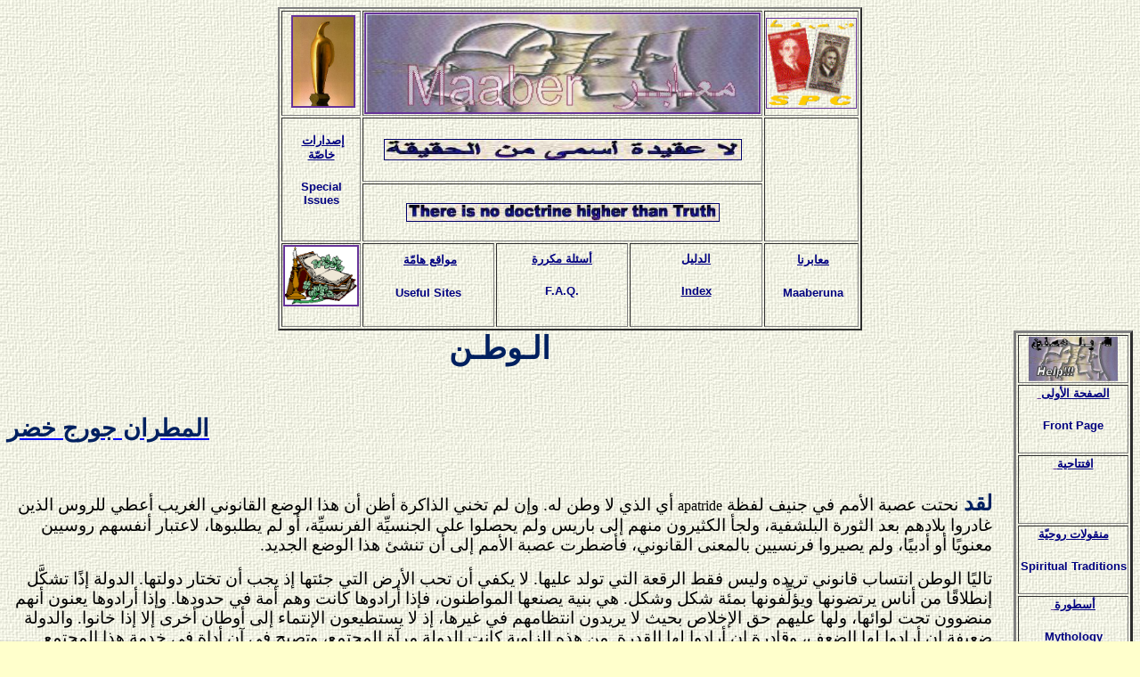

--- FILE ---
content_type: text/html
request_url: http://maaber.org/issue_february10/spotlights2.htm
body_size: 29790
content:

<html>

<head>
<meta http-equiv="Content-Type" content="text/html; charset=windows-1256">
<meta name="GENERATOR" content="Microsoft FrontPage 6.0">
<meta name="ProgId" content="FrontPage.Editor.Document">
<title></title>
<bgsound src="../music/zen.mid" loop="-1">
<style>
<!--
div.Section1
	{page:Section1;}
span.MsoFootnoteReference
	{vertical-align:super}
table.MsoTableGrid
	{border:1.0pt solid windowtext;
	line-height:115%;
	font-size:10.0pt;
	font-family:"Calibri","sans-serif"}
 li.MsoNormal
	{mso-style-parent:"";
	margin-bottom:.0001pt;
	text-align:right;
	direction:rtl;
	unicode-bidi:embed;
	font-size:11.0pt;
	font-family:"Times New Roman","serif";
	margin-left:0in; margin-right:0in; margin-top:0in}
span.shorttext
	{}
span.spanenspanen
	{}
-->
</style>
<meta name="Microsoft Theme" content="canvas 0111, default">
<meta name="Microsoft Border" content="trb">
</head>

<body background="../_themes/canvas/cnvbkgnd.jpg" bgcolor="#FFFFCC" text="#000066" link="#663399" vlink="#006699" alink="#339999"><!--msnavigation--><table border="0" cellpadding="0" cellspacing="0" width="100%"><tr><td><!--mstheme--><font face="Simplified Arabic">
<!--mstheme--></font><table border="0" width="100%" cellspacing="0" cellpadding="0">
	<tr>
		<td width="100%" align="center"><!--mstheme--><font face="Simplified Arabic">
		<div align="center">
			<center>
			<!--mstheme--></font><table border="2" width="650" bordercolordark="#006699" bordercolorlight="#006699">
				<tr>
					<td width="100" align="right"><!--mstheme--><font face="Simplified Arabic">
					<p align="center">&nbsp;<a href="../charter.htm"><img border="2" src="../images/ciret1.jpg" width="68" height="100" alt="ميثاق العبرمناهجية - Charter of Transdisciplinarity"></a><!--mstheme--></font></td>
					<td width="450" colspan="3" align="right"><!--mstheme--><font face="Simplified Arabic">
					<p align="center"><a href="../index.htm">
					<img border="2" src="../images/maaberbanner.jpg" width="441" height="110" alt="هذا الشعار مستوحى من شعار المركز الدولي للأبحاث و الدراسات العبرمناهجية، عن رسم أصلي للفنان البرتغالي الراحل ليماده فريتاس"></a><!--mstheme--></font></td>
					<td width="100" align="right"><!--mstheme--><font face="Simplified Arabic">
					<p align="center"><a href="../philately/philately_1.htm">
					<img border="1" src="../images/philately1.gif" align="middle" width="100" height="100"></a>
					<!--mstheme--></font></td>
				</tr>
				<tr>
					<td width="100" align="center" rowspan="2"><!--mstheme--><font face="Simplified Arabic">
					<h4 align="center"><!--mstheme--><font face="Arial" color="#663399"><font color="#FF0000">&nbsp;</font><a href="../special_issues/special_issues_1.htm"><font size="2" color="#000080">إصدارات 
					خاصّة</font></a><!--mstheme--></font></h4>
					<h4 align="center"><!--mstheme--><font face="Arial" color="#663399"><font size="2" color="#000080">Special 
					Issues</font><!--mstheme--></font></h4>
					<!--mstheme--></font></td>
					<td width="450" colspan="3" align="center"><!--mstheme--><font face="Simplified Arabic">
					<p align="center">
					<img border="1" src="../images/device_a.jpg" align="middle" width="400" height="22">
					<!--mstheme--></font></td>
					<td width="100" align="center" rowspan="2"><!--mstheme--><font face="Simplified Arabic">
					<h4 align="center"><!--mstheme--><font face="Arial" color="#663399">&nbsp; <a href="../library/library_1.htm">
					<img border="0" src="../images/books1.gif" alt="المكتبة - The Book Shop" width="65" height="110"></a><!--mstheme--></font></h4>
					<!--mstheme--></font></td>
				</tr>
				<tr>
					<td width="450" colspan="3" align="center"><!--mstheme--><font face="Simplified Arabic">
					<img border="1" src="../images/device_e.jpg" align="middle" width="350" height="19">
					<!--mstheme--></font></td>
				</tr>
				<tr>
					<td width="100" align="center"><!--mstheme--><font face="Simplified Arabic">
					<h4 align="center"><!--mstheme--><font face="Arial" color="#663399"><a href="../golden_register.htm">
					<img border="2" src="../images/register.gif" width="81" height="65" alt="The Golden Register - السجل الذهبي"></a><!--mstheme--></font></h4>
					<!--mstheme--></font></td>
					<td width="150" align="center"><!--mstheme--><font face="Simplified Arabic">
					<h4 align="center"><!--mstheme--><font face="Arial" color="#663399">&nbsp;<a href="../useful_sites.htm"><font size="2" color="#000080">مواقع 
					هامّة</font></a><!--mstheme--></font></h4>
					<h4 align="center"><!--mstheme--><font face="Arial" color="#663399"><font size="2" color="#000080">Useful 
					Sites</font><!--mstheme--></font></h4>
					<!--mstheme--></font></td>
					<td width="150" align="center"><!--mstheme--><font face="Simplified Arabic">
					<h4 align="center"><!--mstheme--><font face="Arial" color="#663399"><a href="../faq.htm">
					<font size="2" color="#000080">أسئلة مكررة </font></a><!--mstheme--></font></h4>
					<h4 align="center"><!--mstheme--><font face="Arial" color="#663399"><font size="2" color="#000080">F.A.Q.</font>
					<!--mstheme--></font></h4>
					<!--mstheme--></font></td>
					<td width="150" align="center"><!--mstheme--><font face="Simplified Arabic">
					<h4 align="center"><!--mstheme--><font face="Arial" color="#663399"><font size="2"><a href="../archive.htm">
					<font color="#000080">الدليل</font></a></font><!--mstheme--></font></h4>
					<h4 align="center"><!--mstheme--><font face="Arial" color="#663399"><a href="../archive_e.htm">
					<font size="2" color="#000080">Index</font></a><!--mstheme--></font></h4>
					<!--mstheme--></font></td>
					<td width="100" align="center"><!--mstheme--><font face="Simplified Arabic">
					<h4 align="center"><!--mstheme--><font face="Arial" color="#663399">&nbsp;<a href="../the_club.htm"><font size="2" color="#000080">معابرنا</font></a><!--mstheme--></font></h4>
					<h4 align="center"><!--mstheme--><font face="Arial" color="#663399"><font size="2" color="#000080">&nbsp;Maaberuna</font><!--mstheme--></font></h4>
					<!--mstheme--></font></td>
				</tr>
			</table><!--mstheme--><font face="Simplified Arabic">
			</center></div>
		<!--mstheme--></font></td>
	</tr>
</table><!--mstheme--><font face="Simplified Arabic">

<!--mstheme--></font></td></tr><!--msnavigation--></table><!--msnavigation--><table dir="ltr" border="0" cellpadding="0" cellspacing="0" width="100%"><tr><!--msnavigation--><td valign="top"><!--mstheme--><font face="Simplified Arabic">
<p class="MsoNormal" align="center" dir="RTL" style="margin-bottom:0in;margin-bottom:
.0001pt;text-align:center;line-height:normal;direction:rtl;unicode-bidi:embed">
<b>
<span lang="AR-SA" style="font-size: 26.0pt; font-family: Simplified Arabic; color: #002060">
الـوطـن</span></b></p>
<p class="MsoNormal" dir="RTL" style="margin-bottom:0in;margin-bottom:.0001pt;
text-align:right;line-height:normal;direction:rtl;unicode-bidi:embed">
<span lang="AR-SA" style="font-size: 14.0pt; font-family: Simplified Arabic; color: black">
&nbsp;</span></p>
<p class="MsoNormal" align="right" dir="RTL" style="margin-bottom:0in;margin-bottom:
.0001pt;text-align:left;line-height:normal;direction:rtl;unicode-bidi:embed"><b>
<span lang="AR-SA" style="font-size: 20.0pt; font-family: Simplified Arabic; color: #002060">
<a style="color: blue; text-decoration: underline; text-underline: single" href="../indexa/al_dalil_khe.htm#khodr_georges">
<span style="color:#002060">المطران جورج خضر</span></a></span></b></p>
<p class="MsoNormal" dir="RTL" style="margin-bottom:0in;margin-bottom:.0001pt;
text-align:right;line-height:normal;direction:rtl;unicode-bidi:embed">
<span lang="AR-SA" style="font-size: 14.0pt; font-family: Simplified Arabic; color: black">
&nbsp;</span></p>
<p class="MsoNormal" dir="RTL" style="margin-bottom:0in;margin-bottom:.0001pt;
text-align:right;line-height:normal;direction:rtl;unicode-bidi:embed"><b>
<span lang="AR-SA" style="font-size: 18.0pt; font-family: Simplified Arabic; color: #002060">
لقد</span></b><span lang="AR-SA" style="font-size: 18.0pt; font-family: Simplified Arabic; color: black">
</span>
<span lang="AR-SA" style="font-size: 14.0pt; font-family: Simplified Arabic; color: black">
نحتت عصبة الأمم في جنيف لفظة </span>
<span dir="LTR" style="font-family: 'Times New Roman',serif; color: black">
apatride</span><span style="font-size: 14.0pt; font-family: Simplified Arabic; color: black">
<span lang="AR-SA">أي الذي لا وطن له. وإن لم تخني الذاكرة أظن أن هذا الوضع 
القانوني الغريب أعطي للروس الذين غادروا بلادهم بعد الثورة البلشفية، ولجأ 
الكثيرون منهم إلى باريس ولم يحصلوا على الجنسيِّة الفرنسيِّة، أو لم يطلبوها، 
لاعتبار أنفسهم روسيين معنويًا أو أدبيًا، ولم يصيروا فرنسيين بالمعنى القانوني، 
فأضطرت عصبة الأمم إلى أن تنشئ هذا الوضع الجديد.</span></span></p>
<p class="MsoNormal" dir="RTL" style="margin-bottom:0in;margin-bottom:.0001pt;
text-align:right;line-height:normal;direction:rtl;unicode-bidi:embed">
<span lang="AR-SA" style="font-size: 14.0pt; font-family: Simplified Arabic; color: black">
تاليًا الوطن انتساب قانوني تريده وليس فقط الرقعة التي تولد عليها. لا يكفي أن تحب 
الأرض التي جئتها إذ يجب أن تختار دولتها. الدولة إذًا تشكَّل إنطلاقًا من أناس 
يرتضونها ويؤلِّفونها بمئة شكل وشكل. هي بنية يصنعها المواطنون، فإذا أرادوها كانت 
وهم أمة في حدودها. وإذا أرادوها يعنون أنهم منضوون تحت لوائها، ولها عليهم حق 
الإخلاص بحيث لا يريدون انتظامهم في غيرها، إذ لا يستطيعون الإنتماء إلى أوطان أخرى 
إلا إذا خانوا. والدولة ضعيفة إن أرادوا لها الضعف، وقادرة إن أرادوا لها القدرة. 
من هذه الزاوية كانت الدولة مرآة المجتمع، وتصبح في آن أداة في خدمة هذا المجتمع 
بالدفاع عنه، بحمايته، بترقيته؛ فعلى قدر ما يخلص لها تخلص هي أيضًا له، وفي 
شدَّتها تلازمه ويلازمها.</span></p>
<p class="MsoNormal" dir="RTL" style="margin-bottom:0in;margin-bottom:.0001pt;
text-align:right;line-height:normal;direction:rtl;unicode-bidi:embed">
<span lang="AR-SA" style="font-size: 14.0pt; font-family: Simplified Arabic; color: black">
ولكن هذا يعني أن في المجتمع قدرًا من تمسكه بدولته لتتمكن هذه من البقاء. وفي عقل 
الجماعة أن الوطن، الذي يصنعه الناس بالحب والجهد، نهائي في أمانيه على الأقل - وإن 
تكن النهائيَّة المطلقة لله، إذ تتغيَّر الشعوب والأمم وإذ ذاك تدول الدولة. الدولة 
في اللغة العربية تنتهي إذا اقترب شعبها من النهاية بالهجرة أو الحروب أو الكوارث 
المختلفة، وتنفرط الأمة وتصبح قبائل، وقد تبقى الأجهزة الحاكمة إلى حين اكتمال 
التلاشي في القوم. وقد ماتت دول ونشأت دول وماتت أوطان وظهرت أوطان. في هذا الحقل 
ليس من أبديَّة.</span></p>
<p class="MsoNormal" dir="RTL" style="margin-bottom:0in;margin-bottom:.0001pt;
text-align:right;line-height:normal;direction:rtl;unicode-bidi:embed">
<span lang="AR-SA" style="font-size: 14.0pt; font-family: Simplified Arabic; color: black">
وينشأ وطن جديد صغير بعد انفراط وطن أكبر، أو بعد انقسامه، وتترتب أوضاع جديدة في 
رقعة جديدة، وفي هذه الدنيا ليس من مأساة على هذا الصعيد وإن تكن هناك جروح وأحزان 
حتى ينمو فرح في التركيبة الجديدة إذا هذه صمدت.</span></p>
<p class="MsoNormal" dir="RTL" style="margin-bottom:0in;margin-bottom:.0001pt;
text-align:right;line-height:normal;direction:rtl;unicode-bidi:embed">
<span lang="AR-SA" style="font-size: 14.0pt; font-family: Simplified Arabic; color: black">
ولا داعي إطلاقًا إلى رؤية الوطن متجذِّرًا في التاريخ القديم، لأن معظم البلدان 
الحالية مستحدثة بسبب من حروب يتم فيها استيلاء الأقوياء على الضعاف، وتعبر فترات 
قصيرة نسبيًا حتى تجد الدولة الجديدة حدودًا لها، ويرتضيها من عاش ضمن هذه الحدود.</span></p>
<p class="MsoNormal" align="center" dir="RTL" style="margin-bottom:0in;margin-bottom:
.0001pt;text-align:center;line-height:normal;direction:rtl;unicode-bidi:embed">
<span lang="AR-SY" style="font-size: 14.0pt; font-family: Simplified Arabic">***</span></p>
<p class="MsoNormal" dir="RTL" style="margin-bottom:0in;margin-bottom:.0001pt;
text-align:right;line-height:normal;direction:rtl;unicode-bidi:embed">
<span lang="AR-SA" style="font-size: 14.0pt; font-family: Simplified Arabic; color: black">
والحبُّ ينشأ بعد تصوُّر الأوطان بسبب من التعايش المرتضى، والفوائد المجنية من 
تشكلها على اقتصاد ما، مزدهرًا كان أم غير مزدهر، وعلى السلام ما أمكن السلام.</span></p>
<p class="MsoNormal" dir="RTL" style="margin-bottom:0in;margin-bottom:.0001pt;
text-align:right;line-height:normal;direction:rtl;unicode-bidi:embed">
<span lang="AR-SA" style="font-size: 14.0pt; font-family: Simplified Arabic; color: black">
لماذا الأوطان؟ لأن الإنسان لا يستطيع أن يعيش وحده، لأنه يحيا على رقعة من الدنيا 
تنفع عياله، ولأنه يجد فيها من يحبُّه، ولأنه لا يحصل على لقمة عيشه إلا بالتعاون. 
غير أن هذا التعايش يشترط حدًّا من الأخلاق معقولاً لئلا يبتلع الكبير الصغير فيرد 
الإنسان إلى وحشته، ويرحل أو يموت. الحدُّ الأدنى من التعايش هو ألا أقتلك ولا 
تقتلني، وأن نتعاون في المهن، والعناية المتبادلة، والنمو الصحي، والدراسة، وكل ما 
يسند صمودنا معًا. وإذا غاب هذا الهمُّ، أو ضعف كثيرًا بالخصومات والحروب الأهليِّة 
والعداء الذي يقضي على شرائح مختلفة، يضيع الوطن، وتاليًا تسقط الدولة.</span></p>
<p class="MsoNormal" dir="RTL" style="margin-bottom:0in;margin-bottom:.0001pt;
text-align:right;line-height:normal;direction:rtl;unicode-bidi:embed">
<span lang="AR-SA" style="font-size: 14.0pt; font-family: Simplified Arabic; color: black">
هناك مقدار من قبول الغير على مستوى معقول حتى لا ينفجر البلد من الداخل. قد يُضرب 
البلد من الخارج، والأخلاق وحدها تنقذه بطول الأناة والعمل والشجاعة والروح 
المعطاء. إن الخطر الخارجي أقل أذى من انهيار روح الوحدة الداخلية. وإذا سُمح لي 
باستعمال تعبير ديني: ينهض البلد من بعد انهيار إذا كان فيه أبرار ينتعش بهم الناس 
ويرجون الخلاص، أما إذا قلَّ الأبرار يذوي البلد ويذبل، ويفتش باطلاً عن حلول خارج 
البرِّ. بلد يكثر فيه السرَّاقون والمحتالون والكسالى والشتامون والمتذاكون باطلاً 
هو بلد يدعوه الفناء إليه، ويهلك آجلاً أم عاجلاً. ليس من بلد عنده امتياز البقاء 
من الله. الله لا يحب بلدًا بصورة خاصة، ويزكيه، ويعلي شأنه لأنه اختاره منذ الأزل. 
ليس لبلد واحد من سرمدية. البلدان تموت كعشب الصحراء وتختنق، وتقرأ عنها في كتب 
التاريخ، ويكون أهلها قد قتلوها، عمدًا أو غفلة، وخطيئة الغفلة عند علماء الأخلاق 
كالخطيئة الطوعيَّة.</span></p>
<p class="MsoNormal" dir="RTL" style="margin-bottom:0in;margin-bottom:.0001pt;
text-align:right;line-height:normal;direction:rtl;unicode-bidi:embed">
<span lang="AR-SA" style="font-size: 14.0pt; font-family: Simplified Arabic; color: black">
ولا عذر لأحد إن تدهور بلده، فكلنا قاتل أو غافل. ومعصية أولي الأمر أقسى من معاصي 
العامة، لأن أولي الأمر تسلَّموا من الناس القدرة وهم يستعملونها للاقتصاص من 
المجرمين، وتلك هي مسؤوليَّتهم الأولى على ما قاله بولس في رسالته الى أهل رومية. 
أما إذا كانت الدولة مغناجة مع المجرمين فلا عذر لها، لأن حماية هؤلاء تعدٍّ على 
الأبرياء وانتقاص من حريتهم حتى تزول الحريَّة فيزول الانسان.</span></p>
<p class="MsoNormal" align="center" dir="RTL" style="margin-bottom:0in;margin-bottom:
.0001pt;text-align:center;line-height:normal;direction:rtl;unicode-bidi:embed">
<span lang="AR-SY" style="font-size: 14.0pt; font-family: Simplified Arabic">***</span></p>
<p class="MsoNormal" dir="RTL" style="margin-bottom:0in;margin-bottom:.0001pt;
text-align:right;line-height:normal;direction:rtl;unicode-bidi:embed">
<span lang="AR-SA" style="font-size: 14.0pt; font-family: Simplified Arabic; color: black">
ماذا يقول الكتاب عن المتسلِّمين الشأن العام؟ يقول: &quot;يا أيها الملوك تعقَّلوا 
واتعظوا يا حكام الأرض&quot; (مزمور 10:2). عندما يقول &quot;تعقَّلوا&quot; يفترض أن لهم عقلاً 
راجحًا يرجعون إليه، وإذا قال &quot;اتعظوا&quot; يثق أن لهم قدرة على الحكمة. ماذا يقول 
الكتاب لصلاح الحكم؟ أشعياء يكتب: &quot;حكامك قوم متمرِّدون وشركاء لقطاع الطريق. 
كلُّهم يحب الرشوة&quot; (22:1). إزاء ذلك يقول النبي نفسه: &quot;أما الرافضون مكاسب الظلم، 
النافضون أيديهم من الرشوة... فهم يسكنون في الأعالي&quot; (15:33 و16).</span></p>
<p class="MsoNormal" dir="RTL" style="margin-bottom:0in;margin-bottom:.0001pt;
text-align:right;line-height:normal;direction:rtl;unicode-bidi:embed">
<span lang="AR-SA" style="font-size: 14.0pt; font-family: Simplified Arabic; color: black">
وأقوال أخرى في الرشوة لا مجال هنا لذكرها جميعًا حتى لا تقع لعنة الأنبياء علينا. 
إن استمرار هذه الأمة يعني أن البلد الذي يصاب به طولاً وعرضًا يجلب عليه غضب الله، 
ومعنى ذلك أن لعنه الله نازلة على كلِّ من رشا أو ارتشى، وأن لا ضمانة لبلد يرتكب 
هذه الفحشاء بمقدار كبير، فيكون هذا الإثم لدمار الوطن والأمة والدولة جميعًا.</span></p>
<p class="MsoNormal" dir="RTL" style="margin-bottom:0in;margin-bottom:.0001pt;
text-align:right;line-height:normal;direction:rtl;unicode-bidi:embed">
<span lang="AR-SA" style="font-size: 14.0pt; font-family: Simplified Arabic; color: black">
في دغدغة اللذات فقط تحسبون أن بركات الله نازلة على لبنان منذ الأزل. هذه هي 
الكذبة الكبرى. البركة تشمل فقط الإنسان الطاهر ولا تميز بلدًا. إلى جانب تعظيم 
التوراة أرز لبنان يقول الكتاب: &quot;افتح يا لبنان أبوابك فتأكل النيران أرزك. ولوِل 
أيها السرو على سقوط أرز لبنان&quot; (زكريا 1:11 و2). كفّوا عن التغني بلبنان إن لم 
تتوبوا. لا يقوم لبنان بلا طهارة تكلله، بلا ناس أنقياء، بلا حكم صالح. ليس من 
نهائية لبلد لم يضع أساسا لنهائيَّته. الذين لا يستوطنون عند الرب لا وطن لهم هنا. 
والذين لا يسعون إلى بلد يجعلونه مقرًا لله سيموت بلدهم آجلاً أم عاجلاً.</span></p>
<p class="MsoNormal" dir="RTL" style="margin-bottom:0in;margin-bottom:.0001pt;
text-align:right;line-height:normal;direction:rtl;unicode-bidi:embed">
<span lang="AR-SA" style="font-size: 14.0pt; font-family: Simplified Arabic; color: black">
إن أحببتم حقيقة الله تجدون حقيقة الإنسان والناس جميعًا. الوطن هو في هذه الحقيقة 
أو يبقى بحرًا وجبلاً وأشجارًا وبيوتًا وطرقات، أي لا شيء. هل تريدون لبنان مسجلاً 
في السماء، أي بعضًا من الوطن السماوي، أم تريدونه مالاً في جيوبكم، وسلطة 
تمارسونها؟ يريد الله لنا بلدًا جميلاً. لا تقبحوه أنتم طوعًا أو غفلة لئلا يهرب 
منكم. أوجدوه بالحق تجدوا أنفسكم في الخلاص.</span></p>
<p class="MsoNormal" align="center" dir="RTL" style="margin-bottom:0in;margin-bottom:
.0001pt;text-align:center;line-height:normal;direction:rtl;unicode-bidi:embed">
<span lang="AR-SY" style="font-size: 14.0pt; font-family: Simplified Arabic">*** 
*** ***</span></p>
<p class="MsoNormal" align="right" dir="RTL" style="margin-bottom:0in;margin-bottom:
.0001pt;text-align:left;line-height:normal;direction:rtl;unicode-bidi:embed">
<span lang="AR-SA" style="font-size: 12.0pt; font-family: Simplified Arabic; color: black">
نهار</span></p>
<p class="MsoNormal" align="right" dir="RTL" style="margin-bottom:0in;margin-bottom:
.0001pt;text-align:left;line-height:normal;direction:rtl;unicode-bidi:embed"><!--mstheme--></font><!--msnavigation--></td><td valign="top" width="24"></td><td valign="top" width="1%"><!--mstheme--><font face="Simplified Arabic">
<div align="center">
	<center>
	<!--mstheme--></font><table border="3" width="26%" height="28" bordercolordark="#006699" bordercolorlight="#006699">
		<tr>
			<td width="100%"><!--mstheme--><font face="Simplified Arabic">
			<p align="center"><a href="../nida_a.htm"><map name="FPMap1_I2">
			<area href="../nida_a.htm" shape="rect" coords="2, 4, 98, 15">
			<area href="../nida_e.htm" shape="rect" coords="8, 34, 58, 46">
			<area href="../nida_a.htm" shape="default">
			<area href="../nida_a.htm" coords="0, 0, 10000, 10000" shape="rect">
			</map>
			<img border="0" src="../images4/help.jpg" width="100" height="50" usemap="#FPMap1_I2"></a><!--mstheme--></font></td>
		</tr>
		<tr>
			<td width="100%" height="28"><!--mstheme--><font face="Simplified Arabic">
			<h4 align="center"><!--mstheme--><font face="Arial" color="#663399"><font size="2"><a href="../last_issue/index.htm">
			&nbsp;<font color="#000080">الصفحة الأولى</font></a></font><!--mstheme--></font></h4>
			<h4 align="center"><!--mstheme--><font face="Arial" color="#663399"><font size="2" color="#000080">Front Page</font><!--mstheme--></font></h4>
			<!--mstheme--></font></td>
		</tr>
		<tr>
			<td width="100%"><!--mstheme--><font face="Simplified Arabic">
			<h4 align="center"><!--mstheme--><font face="Arial" color="#663399"><font size="2">
			<a href="../last_issue/editorial.htm">&nbsp;<font color="#000080">افتتاحية</font></a></font>
			<!--mstheme--></font></h4>
			<h4 align="right"><!--mstheme--><font face="Arial" color="#663399"><font color="#000080" size="2">
			&nbsp;&nbsp;&nbsp;&nbsp;&nbsp;&nbsp;&nbsp;&nbsp;&nbsp;&nbsp;&nbsp;&nbsp;&nbsp;&nbsp;&nbsp;&nbsp;&nbsp;&nbsp;&nbsp;&nbsp;&nbsp;&nbsp;&nbsp;&nbsp;&nbsp;&nbsp;&nbsp;&nbsp;&nbsp;&nbsp;</font><!--mstheme--></font></h4>
			<!--mstheme--></font></td>
		</tr>
		<tr>
			<td width="100%"><!--mstheme--><font face="Simplified Arabic">
			<h4 align="center"><!--mstheme--><font face="Arial" color="#663399"><a href="../last_issue/spiritual_traditions.htm">
			<font color="#000080" size="2">منقولات روحيّة</font></a> <!--mstheme--></font></h4>
			<h4 align="center"><!--mstheme--><font face="Arial" color="#663399"><font color="#000080" size="2">Spiritual 
			Traditions</font> <!--mstheme--></font></h4>
			<!--mstheme--></font></td>
		</tr>
		<tr>
			<td width="100%"><!--mstheme--><font face="Simplified Arabic">
			<h4 align="center"><!--mstheme--><font face="Arial" color="#663399"><a href="../last_issue/mythology.htm">
			<font size="2">&nbsp;<font color="#000080">أسطورة</font></font></a> <!--mstheme--></font></h4>
			<h4 align="center"><!--mstheme--><font face="Arial" color="#663399"><font color="#000080" size="2">Mythology</font>
			<!--mstheme--></font></h4>
			<!--mstheme--></font></td>
		</tr>
		<tr>
			<td width="100%"><!--mstheme--><font face="Simplified Arabic">
			<h4 align="center"><!--mstheme--><font face="Arial" color="#663399"><a href="../last_issue/perenial_ethics.htm">
			<font size="2">&nbsp;<font color="#000080">قيم خالدة</font></font></a>
			<!--mstheme--></font></h4>
			<h4 align="center"><!--mstheme--><font face="Arial" color="#663399"><font color="#000080" size="2">Perennial Ethics</font>
			<!--mstheme--></font></h4>
			<!--mstheme--></font></td>
		</tr>
		<tr>
			<td width="100%"><!--mstheme--><font face="Simplified Arabic">
			<h4 align="center"><!--mstheme--><font face="Arial" color="#663399"><font size="2">&nbsp;<a href="../last_issue/spotlights.htm"><font color="#000080">ٍإضاءات</font></a></font>
			<!--mstheme--></font></h4>
			<h4 align="center"><!--mstheme--><font face="Arial" color="#663399"><font color="#000080" size="2">Spotlights</font>
			<!--mstheme--></font></h4>
			<!--mstheme--></font></td>
		</tr>
		<tr>
			<td width="100%"><!--mstheme--><font face="Simplified Arabic">
			<h4 align="center"><!--mstheme--><font face="Arial" color="#663399"><font size="2">&nbsp;<a href="../last_issue/epistemology.htm"><font color="#000080">إبستمولوجيا</font></a></font>
			<!--mstheme--></font></h4>
			<h4 align="center"><!--mstheme--><font face="Arial" color="#663399"><font color="#000080" size="2">Epistemology</font>
			<!--mstheme--></font></h4>
			<!--mstheme--></font></td>
		</tr>
		<tr>
			<td width="100%"><!--mstheme--><font face="Simplified Arabic">
			<h4 align="center"><!--mstheme--><font face="Arial" color="#663399"><font size="2">&nbsp;<a href="../last_issue/alternative_medicine.htm"><font color="#000080">طبابة 
			بديلة</font></a></font> <!--mstheme--></font></h4>
			<h4 align="center"><!--mstheme--><font face="Arial" color="#663399"><font color="#000080" size="2">Alternative 
			Medicine</font> <!--mstheme--></font></h4>
			<!--mstheme--></font></td>
		</tr>
		<tr>
			<td width="100%"><!--mstheme--><font face="Simplified Arabic">
			<h4 align="center"><!--mstheme--><font face="Arial" color="#663399"><font size="2">&nbsp;<a href="../last_issue/deep_ecology.htm"><font color="#000080">إيكولوجيا 
			عميقة</font></a></font><!--mstheme--></font></h4>
			<h4 align="center"><!--mstheme--><font face="Arial" color="#663399"><font color="#000080" size="2">Deep Ecology</font><!--mstheme--></font></h4>
			<!--mstheme--></font></td>
		</tr>
		<tr>
			<td width="100%" align="center"><!--mstheme--><font face="Simplified Arabic">
			<h4 align="center"><!--mstheme--><font face="Arial" color="#663399"><font size="2">
			<a href="../last_issue/depth_psychology.htm"><font color="#000080">
			علم نفس الأعماق</font></a></font><!--mstheme--></font></h4>
			<h4 align="center"><!--mstheme--><font face="Arial" color="#663399"><font color="#000080" size="2">Depth Psychology
			</font><!--mstheme--></font></h4>
			<!--mstheme--></font></td>
		</tr>
		<tr>
			<td width="100%" align="center"><!--mstheme--><font face="Simplified Arabic">
			<h4 align="center"><!--mstheme--><font face="Arial" color="#663399"><a href="../last_issue/non_violence.htm">
			<font size="2" color="#000080">اللاعنف والمقاومة</font></a><!--mstheme--></font></h4>
			<h4 align="center"><!--mstheme--><font face="Arial" color="#663399"><font size="1" color="#000080"><b>Nonviolence &amp; 
			Resistance</b></font><!--mstheme--></font></h4>
			<!--mstheme--></font></td>
		</tr>
		<tr>
			<td width="100%" align="center"><!--mstheme--><font face="Simplified Arabic">
			<h4 align="center"><!--mstheme--><font face="Arial" color="#663399"><font size="2">&nbsp;<a href="../last_issue/literature.htm"><font color="#000080">أدب</font></a></font><!--mstheme--></font></h4>
			<h4 align="center"><!--mstheme--><font face="Arial" color="#663399"><font color="#000080" size="2">Literature</font><!--mstheme--></font></h4>
			<!--mstheme--></font></td>
		</tr>
		<tr>
			<td width="100%" align="center"><!--mstheme--><font face="Simplified Arabic">
			<h4 align="center"><!--mstheme--><font face="Arial" color="#663399"><font size="2">&nbsp;<a href="../last_issue/books_and_readings.htm"><font color="#000080">كتب 
			وقراءات</font></a></font><!--mstheme--></font></h4>
			<h4 align="center"><!--mstheme--><font face="Arial" color="#663399"><font color="#000080" size="2">Books &amp; Readings</font><!--mstheme--></font></h4>
			<!--mstheme--></font></td>
		</tr>
		<tr>
			<td width="100%" align="center"><!--mstheme--><font face="Simplified Arabic">
			<h4 align="center"><!--mstheme--><font face="Arial" color="#663399"><a href="../last_issue/art.htm"><font size="2">&nbsp;<font color="#000080">فنّ</font></font></a>
			<!--mstheme--></font></h4>
			<h4 align="center"><!--mstheme--><font face="Arial" color="#663399"><font color="#000080" size="2">Art</font> <!--mstheme--></font></h4>
			<!--mstheme--></font></td>
		</tr>
		<tr>
			<td width="100%" align="center"><!--mstheme--><font face="Simplified Arabic">
			<h4 align="center"><!--mstheme--><font face="Arial" color="#663399"><font size="2">&nbsp;<a href="../last_issue/lookout.htm"><font color="#000080">مرصد</font></a></font><!--mstheme--></font></h4>
			<h4 align="center"><!--mstheme--><font face="Arial" color="#663399"><font color="#000080" size="2">On the Lookout</font><!--mstheme--></font></h4>
			<!--mstheme--></font></td>
		</tr>
		<tr>
			<td width="100%" align="center"><!--mstheme--><font face="Simplified Arabic">
			<h4><!--mstheme--><font face="Arial" color="#663399"><a href="../sycamore/default.htm">
			<img border="0" src="../images/nav_rhome.jpg" width="100" height="79" alt="The Sycamore Center"></a><!--mstheme--></font></h4>
			<!--mstheme--></font></td>
		</tr>
	</table><!--mstheme--><font face="Simplified Arabic">
	</center></div>

<!--mstheme--></font></td></tr><!--msnavigation--></table><!--msnavigation--><table border="0" cellpadding="0" cellspacing="0" width="100%"><tr><td><!--mstheme--><font face="Simplified Arabic">
<p align="center"><img border="0" src="../_borders/bd00086_.gif" width="175" height="30"></p>
<!--mstheme--></font><table border="1" width="100%" bordercolordark="#006699" bordercolorlight="#006699">
	<tr>
		<td width="100%"><!--mstheme--><font face="Simplified Arabic">
		<p align="center"><b>للاتصال بنا&nbsp;</b></p>
		<p align="center"><b>الهاتف: 3312257 - 11 - 963</b></p>
		<p align="center"><b>العنوان: ص. ب.: 5866 - دمشق/ سورية</b></p>
		<p align="center"><b><a href="mailto:maaber@scs-net.org">
		maaber@scs-net.org</a>&nbsp; :البريد الإلكتروني</b><!--mstheme--></font></td>
	</tr>
	<tr>
		<td width="100%"><!--mstheme--><font face="Simplified Arabic">
		<p align="center"><b>&nbsp;
		<marquee direction="right">ساعد في التنضيد: لمى&nbsp;&nbsp;&nbsp;&nbsp;&nbsp;&nbsp; الأخرس، لوسي خير بك، نبيل سلامة، هفال&nbsp;&nbsp;&nbsp;&nbsp;&nbsp;&nbsp; يوسف وديمة عبّود</marquee>
		</b><!--mstheme--></font></td>
	</tr>
</table><!--mstheme--><font face="Simplified Arabic">

<!--mstheme--></font></td></tr><!--msnavigation--></table><script type="text/javascript"><!--
 var jv=1.0;
//--></script>
<script type="text/javascript" language=Javascript1.1><!--
 jv=1.1;
//--></script>
<script type="text/javascript" language=Javascript1.2><!--
 jv=1.2;
//--></script>
<script type="text/javascript" language=Javascript1.3><!--
 jv=1.3;
//--></script>
<script type="text/javascript" language=Javascript1.4><!--
 jv=1.4;
//--></script>
<script type="text/javascript" ><!--
 function SiteStats_4929(){
  var t=new Date();
  var o='o='+t.getTimezoneOffset()+';';
  t=t.getTime();
  var isNN4=(document.layers)?true:false;
  var isCSS=(document.all)?true:false;
  var t='t='+t+';';
  var b='b='+(isCSS?(document.body.clientWidth+'x'+document.body.clientHeight):isNN4?(innerWidth+'x'+innerHeight):'')+';';
  var s='s='+(isCSS||isNN4?(screen.width+'x'+screen.height):'')+';';
  var c='c='+(isCSS||isNN4?screen.colorDepth :'')+';';
  var j='j='+jv+';'
  var p='p='+escape(location.href)+';';
  var r='r='+escape(document.referrer)+';';
  var u='http://maaber.org/cgi-bin/sitestats.gif?'+t+b+s+c+j+o+p+r;
  document.write('<img src='+u+' width=1 height=1 style="position:absolute">');
  var f='var e=new Date();e=e.getTime();var I=new Image(1,1);I.src="'+u+'e="+e+";";';
  window.onunload=new Function(f);
  setTimeout('alive_4929("'+u+'")',0x249F0);
 }
 function alive_4929(u){
  var e=new Date();var I=new Image(1,1); I.src=u+'alive=1;t='+e.getTime(); setTimeout('alive_4929("'+u+'")',0x249F0);
 }
 SiteStats_4929();
//--></script><noscript><img src="http://maaber.org/cgi-bin/sitestats.gif?p=http%3A%2F%2Fmaaber.org%2Fissue_february10%2Fspotlights2.htm;r=-;" width=1 height=1 alt="sitestats"></noscript></body>

</html>
